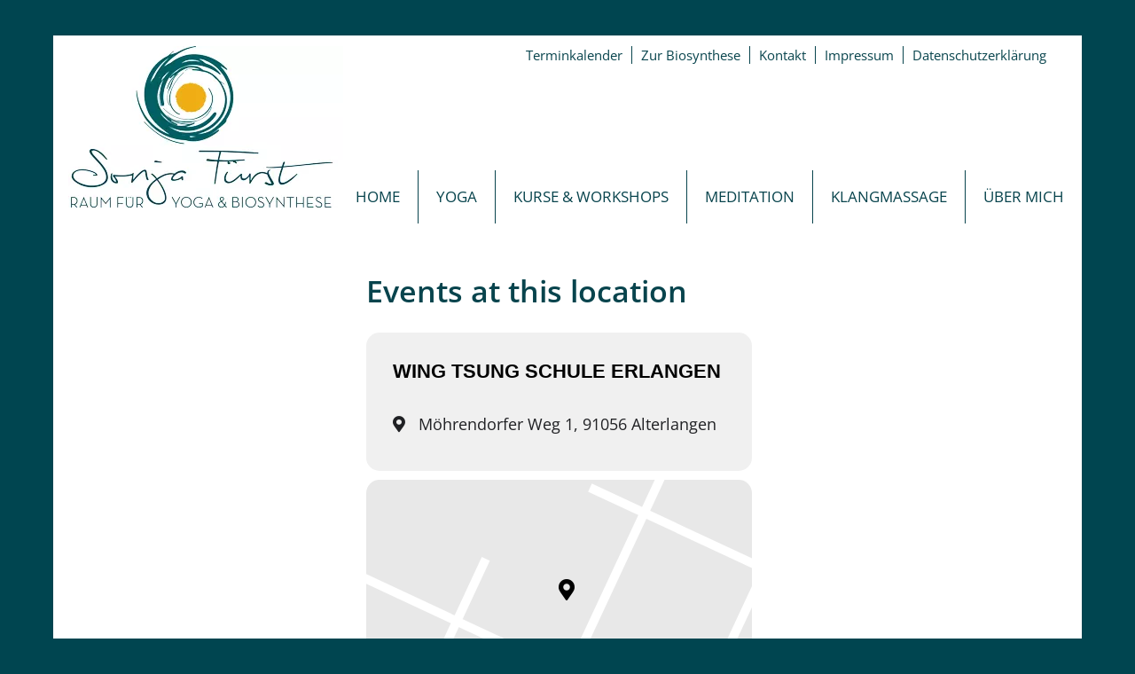

--- FILE ---
content_type: text/css
request_url: https://www.yoga-fuerst.de/wp-content/themes/Avada-Child-Theme/style.css?ver=401a2cff4bf6fd626a45f08cb3be2170
body_size: 2607
content:
/*
Theme Name: Avada Child
Description: Child theme for Avada theme
Author: pflicht & kür
Author URI: http://ihrewebseite.pflicht-kuer.de
Template: Avada
Version: 1.0.0
Text Domain:  Avada
*/

/*Splashpage*/

html{
  height: 100%;
}
body {
  min-height: 100%;
  font-family: "Open Sans",Arial,Helvetica,sans-serif;
}

.fusion-header-wrapper {
    background-color: #fff;
}


.page-id-11 #main {
padding: 0 !important;
}

body.page-id-11, .page-id-11 #main {
background-color: #08444d !important;
}

.page-id-11 .fusion-header-wrapper, .page-id-11 .fusion-footer {
display:none;
}

.page-id-11 #wrapper {
width: 70%;
margin-top: 0px !important;
margin-bottom: auto;
}

/*.splash_img {
width: 70%;
}

.puk_splash {position: relative;
    font-family: helvetica;
    font-size: 150%;
    color: #fff;
    padding: 0 20px;
    line-height: 150%;
    background-color: red;
width: 100%;
height: 400px;
background-image: url('http://www.yoga-fuerst.de/wp-content/uploads/2015/10/Intro.jpg');
background-size: contain;
background-repeat: no-repeat;
    }
    .welcome {position: absolute;
	    bottom: 50%;
    }
    .splash_links {position: absolute;
	    bottom: 40%;
    }
*/
        .splash_container {
   margin: 0 auto;
   margin-top: 20px;
   width: 100%;
}

.splash img {
  max-width:100%;
  height:auto;
  border:none;
}

.splash_banner {
  margin: 0 auto;
  position:relative;
  width: 80%;
  background-image:url('/wp-content/uploads/2015/10/intro_sonja.jpg');
   background-size: contain;
   background-repeat: no-repeat;
}

.splash_caption {
  font:normal 35px/58px “tahoma”, trebuchet MS;
  text-align:center;
  position:absolute;
  width: 74%;
  top:58%;
  left: 0;
/*opacity:0.8;
  filter:alpha(opacity=80);
  background: #3f78cc; fallback for oldies
  background: rgba(63,120,204,.8);*/
}  

.splash_caption a {
    font-size: 94%;
    line-height: 150%;
    color: #efae12;
}

.splash_caption a:hover {
text-decoration: underline;
    color: #efae12;
}

#main {
	padding-left: 0 !important;
	padding-right: 0 !important;
}

#main .fusion-row {
	max-width: 1160px !important;
}

.content_norm {
	padding-left: 30px !important;
	padding-right: 30px !important;
}

.content_left {
	padding-left: 30px !important;
	padding-right: 0px !important;
}

.content_right {
	padding-left: 0px !important;
	padding-right: 30px !important;
}

.content_norm .fusion-toggle-icon-wrapper {
	display: none !important;
}

.content_norm .fusion-toggle-heading {
	margin-left: 0 !important;
	font-size: 16px;
	color: #08444d;
	font-weight: bold;
}

.fusion-header-v4 {
background-image: url(/wp-content/uploads/2015/11/Logo_Yoga_300.jpg) !important;
background-repeat: no-repeat;
background-position: 2% 40%;
}

.fusion-header, .fusion-secondary-main-menu, .fusion-secondary-header{
background-color:transparent !important;
}

.fusion-header-v2 .fusion-header, .fusion-header-v3 .fusion-header, .fusion-header-v4 .fusion-header, .fusion-header-v5 .fusion-header, .fusion-mobile-menu-sep, .fusion-secondary-main-menu, .fusion-secondary-header {
    border-bottom: 0 !important;
}

.content_norm hr {
	color: white;
	border: 1px solid #fff;
}

.content_norm .cbp-l-caption-text {
	letter-spacing: 0 !important;
}

.content_norm h1, content_left h1 {
	text-transform: uppercase;
}


.fusion-footer-widget-area {
	border-top: 0 !important;
}

#wrapper {
	margin-top: 40px !important;
}

#main {
	padding-top: 30px !important;
	padding-bottom: 0px !important;
}

.fusion-header-wrapper .fusion-row {
    max-width: 1130px !important;
}

.fusion-secondary-main-menu {
    padding-right: 0 !important;
}

.fusion-main-menu > ul > li .menu-text{
    padding-right: 20px !important;
    padding-left: 20px;
    border-right: 1px solid;
    line-height: 60px;
    text-transform: uppercase;

}

.fusion-main-menu > ul > li{
    padding-right: 0px !important;
}

.fusion-main-menu > ul > li:last-child .menu-text{
    padding-right: 20px !important;
    padding-left: 20px;
    border-right: 0px;
    line-height: 60px;
    text-transform: uppercase;
}

.fusion-main-menu > ul > li:last-child{
    padding-right: 0px !important;
}

.fusion-main-menu > ul > li > a {
height: 60px !important;
}

.fusion-main-menu > ul > li > a:hover, .fusion-main-menu .current-menu-ancestor > a, .fusion-main-menu .current-menu-item > a, .fusion-main-menu .current-menu-parent > a, .fusion-main-menu .current_page_item > a {
	background-image: url('/wp-content/uploads/2015/11/Menuepunkt_Yoga.jpg');
	background-repeat: no-repeat;
	background-position: center top;
	background-size: 15px;
}

.sub-menu .current-menu-parent > a, .sub-menu .current_page_item > a {
	background-image:none !important;
}

#menu-top_navi > li {
	border: 0px !important;
}

#menu-top_navi .menu-text {
	border-right: 1px solid #08444d;
	padding-left: 10px;
	padding-right: 10px;
	line-height: 20px;
}

#menu-top_navi a {
	padding: 0 !important;
	line-height: 55px !important;
}

#menu-top_navi > li:last-child .menu-text{
		border-right: 0px solid;
}

#menu-top_navi > li > a:hover, #menu-top_navi .current-menu-ancestor > a, #menu-top_navi .current-menu-item > a, #menu-top_navi .current-menu-parent > a, #menu-top_navi .current_page_item > a {
	/*background-image: url('/wp-content/uploads/2015/11/Menuepunkt_Yoga.jpg');
	background-repeat: no-repeat;
	background-position: center 3px;
	background-size: 15px;*/
	color: #efae12;
}

.fusion-footer-widget-area #text-2, .fusion-footer-widget-area #evcalwidget_sc-2 {
	border-right: 1px solid #08444d;
	min-height: 270px;
	padding-right: 10px;
}

.fusion-footer a:hover {
	color: #efae12 !important;
}

.col-sm-4, .col-md-4, .col-lg-4 {
    padding-right: 0 !important;
}

#comment-input input, #comment-textarea textarea, #wrapper .search-table .search-field input, .avada-select .select2-container .select2-choice, .avada-select .select2-container .select2-choice .select2-arrow, .avada-select .select2-container .select2-choice2 .select2-arrow, .avada-select-parent .select-arrow, .avada-select-parent select, .chzn-container .chzn-drop, .chzn-container-single .chzn-single, .comment-form-comment textarea, .gravity-select-parent .select-arrow, .input-text, .main-nav-search-form input, .post-password-form .password, .search-page-search-form input, .select-arrow, .wpcf7-captchar, .wpcf7-form .wpcf7-date, .wpcf7-form .wpcf7-number, .wpcf7-form .wpcf7-quiz, .wpcf7-form .wpcf7-select, .wpcf7-form .wpcf7-text, .wpcf7-form textarea, .wpcf7-select-parent .select-arrow, input.s, input[type="text"], select, textarea {
    border-color: #08444d !important;
}

#main .comment-submit, #reviews input#submit, .button-default, .button.default, .comment-form input[type="submit"], .fusion-button-default, .fusion-portfolio-one .fusion-button, .ticket-selector-submit-btn[type="submit"], .wpcf7-form input[type="submit"], .wpcf7-submit {
    background: #08444d none repeat scroll 0 0 !important;
    color: #ffffff !important;
}

#main .comment-submit:hover, #reviews input#submit:hover, .button-default:hover, .button.default:hover, .comment-form input[type="submit"]:hover, .fusion-button-default:hover, .fusion-portfolio-one .fusion-button:hover, .ticket-selector-submit-btn[type="submit"]:hover, .wpcf7-form input[type="submit"]:hover, .wpcf7-submit:hover {
    background: #efae12 none repeat scroll 0 0 !important;
    color: #000 !important;
}

.fusion-main-menu .sub-menu li a:hover {
    color: #08444d;
}

.fusion-main-menu .sub-menu li a {
    text-transform: uppercase;
}

.fusion-main-menu .sub-menu {
	border-top: 0px !important;
}

.fusion-footer-widget-area .widget-title, .fusion-footer-widget-area h3 {
    line-height: 1.5 !important;
    font-weight: 600 !important;
}

.info_box, .info_box h1, .info_box a {
	color: #fff !important;
}

.info_box a:hover {
	color: #08444d !important;
}

.info_box ul{
	color: #000 !important;
	padding-left: 30px;
}

.info_box .fusion-column-wrapper{
	padding-top: 10px;
	padding-left: 30px;
	padding-bottom: 20px;
}

.info_box h1 {
    margin-top: 10px;
    margin-bottom: 10px;
}

.info_box p {
	margin: 0 !important;
}

.anmeldung {
	margin-left:  30px;
}

.term_link {
	font-weight: bold;
}

.term_link:hover {
	color: #12b0c8;
}

.fusion-mobile-menu-icons a::before {
    color: #000 !important;
}

/*n2go*/
.nl2go-widget {
font-size: 10px !important;
	}

@media (max-width:800px){.splash_caption a {

    line-height: 150%;
}
.splash_banner {
  margin: 0 auto;
  position:relative;
  width: 80%;
  background-image:url('/wp-content/uploads/2015/10/mob_intro_cut.png');
   background-size: contain;
   background-repeat: no-repeat;
   background-position: center 40%;
}
body.page-id-11, .page-id-11 #main {
background-color: #08444d !important;
}
.splash_caption {
  width: 100%;
  top:60%;
  }
.fusion-header-v4 {
background-image: none !important;
}
#wrapper {
	margin-top: 0 !important;
}
.cbp-l-caption-text {
	display: none;
}
}
@media screen and (min-width:800px){}
@media (min-width: 768px) {}

/* END of Splashpage*/

